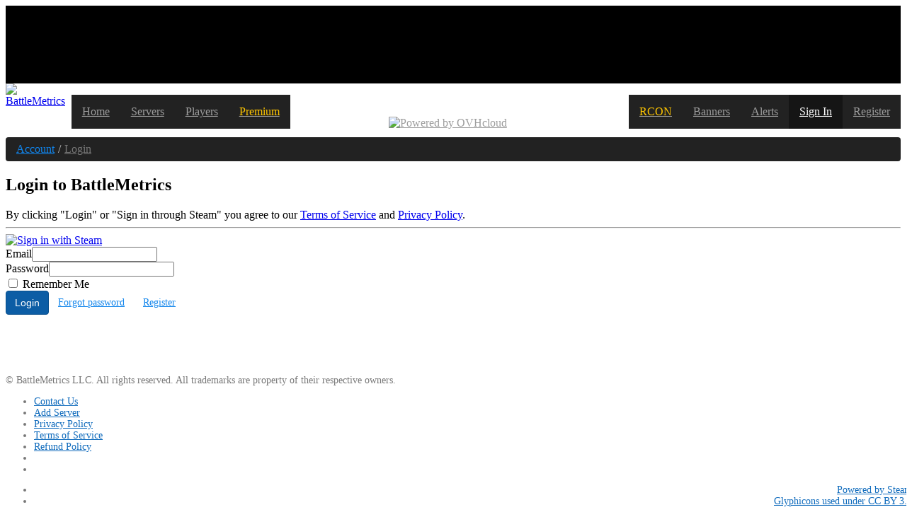

--- FILE ---
content_type: text/html; charset=utf-8
request_url: https://www.battlemetrics.com/account/login?after=%2Frcon%2Fsetup%3Fserver%3D27741189
body_size: 4661
content:
<!doctype html><html><head><script async="" src="https://www.googletagmanager.com/gtag/js?id=G-GDF8QHC9Z2"></script><script>window.dataLayer = window.dataLayer || [];function gtag(){dataLayer.push(arguments);}gtag('js', new Date());gtag('config', 'G-GDF8QHC9Z2');</script><link rel="stylesheet" href="https://cdn.battlemetrics.com/app/app.63217.css"/><script defer="" src="//cdn.ravenjs.com/3.4.1/raven.min.js"></script><script id="storeBootstrap" type="application/json">{"tracker":[],"state":{"loadManager":{"account":{"loading":false,"loaded":true,"loadedAt":1763048713723}},"account":{"country":"US","location":[-82.99879,39.96118],"tzZones":["UTC|UTC|0|0|"],"tzLinks":[]},"env":{"version":"ad5adceb","deployed":"2025-11-13T03:35:20.657Z","applicationServerKey":"BNEP6zgQnKR3-k_aGJCAGhWxzvvXOQZEp4Xdpg6KB6VWqbA6rvRCOclVbHXL8ZUWy6cSOHEi8yifAyhDpXJHGHo","sentryDSN":"https://188babe865cc4086a79597a3e08b24c7@sentry.io/1320068","helpScoutBeaconId":"\u003cno value>"},"imgIndex":65}}</script><script id="__LOADABLE_REQUIRED_CHUNKS__" type="application/json">[164]</script><script async="" data-chunk="main" src="https://cdn.battlemetrics.com/app/bootstrap.49b40313e64f78843a1f.js"></script><script async="" data-chunk="main" src="https://cdn.battlemetrics.com/app/0928bd5d637c776b64d8.js"></script><script async="" data-chunk="AccountLoginPage" src="https://cdn.battlemetrics.com/app/9d96fcffd6941b6a5792.js"></script><script data-cfasync="false">window.nitroAds=window.nitroAds||{createAd:function(){return new Promise(e=>{window.nitroAds.queue.push(["createAd",arguments,e])})},addUserToken:function(){window.nitroAds.queue.push(["addUserToken",arguments])},queue:[]};</script><script data-cfasync="false" async="" data-demo="false" data-log-level="error" src="https://s.nitropay.com/ads-1163.js"></script><title>BattleMetrics</title><script type="text/plain" id="csrfToken">Br3rmhfd-7PALSBCQ2WMsDVOvSuMYJwVs2_A</script><script type="text/plain" id="instanceId">3d8f9986-41eb-42ec-8d68-8c3c59d2fc3a</script><meta charSet="utf-8"/><meta http-equiv="X-UA-Compatible" content="IE=edge"/><link rel="dns-prefetch" href="&lt;%=cdn%&gt;" id="cdn"/><link rel="apple-touch-icon" sizes="57x57" href="/apple-touch-icon-57x57.png"/><link rel="apple-touch-icon" sizes="60x60" href="/apple-touch-icon-60x60.png"/><link rel="apple-touch-icon" sizes="72x72" href="/apple-touch-icon-72x72.png"/><link rel="apple-touch-icon" sizes="76x76" href="/apple-touch-icon-76x76.png"/><link rel="apple-touch-icon" sizes="114x114" href="/apple-touch-icon-114x114.png"/><link rel="apple-touch-icon" sizes="120x120" href="/apple-touch-icon-120x120.png"/><link rel="apple-touch-icon" sizes="144x144" href="/apple-touch-icon-144x144.png"/><link rel="apple-touch-icon" sizes="152x152" href="/apple-touch-icon-152x152.png"/><link rel="apple-touch-icon" sizes="180x180" href="/apple-touch-icon-180x180.png"/><link rel="icon" type="image/png" href="/favicon-32x32.png" sizes="32x32"/><link rel="icon" type="image/png" href="/favicon-194x194.png" sizes="194x194"/><link rel="icon" type="image/png" href="/favicon-96x96.png" sizes="96x96"/><link rel="icon" type="image/png" href="/android-chrome-192x192.png" sizes="192x192"/><link rel="icon" type="image/png" href="/favicon-16x16.png" sizes="16x16"/><link rel="manifest" href="/manifest.json"/><link rel="mask-icon" href="/safari-pinned-tab.svg" color="#222222"/><meta name="msapplication-TileColor" content="#da532c"/><meta name="msapplication-TileImage" content="/mstile-144x144.png"/><meta name="theme-color" content="#222222"/><meta name="viewport" content="width=device-width"/></head><body><noscript><div class="container"><div class="alert alert-danger">JavaScript is required for some features of this website. Please enable JavaScript for the best experience.</div></div></noscript><div id="root"><div class="css-0 e1f2e1y80"><style data-emotion-css="iklr05">.css-iklr05{position:-webkit-sticky;position:sticky;top:0;background:#000;z-index:100;}</style><style data-emotion-css="qmz3uc">.css-qmz3uc{position:-webkit-sticky;position:sticky;top:0;background:#000;z-index:100;}@media (max-width:1610px){.css-qmz3uc{display:grid;-webkit-align-content:center;-ms-flex-line-pack:center;align-content:center;min-height:110px;}}</style><div class="css-qmz3uc"></div><style data-emotion-css="do5u3">.css-do5u3{z-index:20;}</style><nav class="navbar navbar-inverse css-do5u3"><div class="container"><style data-emotion-css="g6h2l3">.css-g6h2l3{position:relative;display:-webkit-box;display:-webkit-flex;display:-ms-flexbox;display:flex;-webkit-flex-wrap:nowrap;-ms-flex-wrap:nowrap;flex-wrap:nowrap;}.css-g6h2l3 .navbar-toggle .icon-bar{background-color:#fff;}@media (max-width:400px){.css-g6h2l3 .navbar-toggle{display:block !important;}}</style><nav class="css-g6h2l3"><a class="navbar-brand" href="/"><img src="https://cdn.battlemetrics.com/app/assets/logo.42129.svg" alt="BattleMetrics" title="BattleMetrics" width="144" height="44" id="logo"/></a><style data-emotion-css="1nlygfx">.css-1nlygfx{display:-webkit-box;display:-webkit-flex;display:-ms-flexbox;display:flex;-webkit-flex-wrap:wrap-reverse;-ms-flex-wrap:wrap-reverse;flex-wrap:wrap-reverse;height:5rem;width:100%;min-width:0;margin-bottom:0;padding-left:0;list-style:none;overflow:hidden;}.css-1nlygfx.open{overflow:visible;display:block;z-index:1000;}</style><ul class=" css-1nlygfx"><style data-emotion-css="1pivy1c">.css-1pivy1c{position:relative;display:block;min-width:0;}.css-1pivy1c > a{display:block;position:relative;color:#9d9d9d;padding:15px;background-color:#222;}.css-1pivy1c > a:hover,.css-1pivy1c > a:focus{color:#fff;background-color:#222;-webkit-text-decoration:none;text-decoration:none;}</style><li class="hidden-md hidden-sm css-1pivy1c"><a href="/">Home</a></li><li class="css-1pivy1c"><a href="/servers">Servers</a></li><li class="css-1pivy1c"><a href="/players">Players</a></li><li class="css-1pivy1c"><a href="/subscription/premium"><style data-emotion-css="18q9uva">.css-18q9uva{color:#ffc600;}</style><span class="css-18q9uva">Premium</span></a></li><style data-emotion-css="19xpaa0">.css-19xpaa0{margin:0 auto;-webkit-box-flex:1;-webkit-flex-grow:1;-ms-flex-positive:1;flex-grow:1;display:-webkit-box;display:-webkit-flex;display:-ms-flexbox;display:flex;}.open .css-19xpaa0{padding:8px 15px;position:absolute;top:0;right:30px;background:transparent;height:50px;width:50%;}.open .css-19xpaa0 a{margin:0 0 0 auto;-webkit-box-flex:0;-webkit-flex-grow:0;-ms-flex-positive:0;flex-grow:0;}@media (max-width:680px){.open .css-19xpaa0{display:none;}}.css-19xpaa0 img{display:block;margin:auto;}.css-19xpaa0 a{display:-webkit-box;display:-webkit-flex;display:-ms-flexbox;display:flex;-webkit-align-content:center;-ms-flex-line-pack:center;align-content:center;margin:auto;background:transparent;}@media (min-width:992px){.css-19xpaa0 #poweredbyovh-stacked{display:none;}}@media (max-width:992px){.css-19xpaa0 a{padding:0 15px;}.css-19xpaa0 #poweredbyovh{display:none;}.css-19xpaa0 #poweredbyovh-stacked{display:block;}}</style><style data-emotion-css="1pz4tbm">.css-1pz4tbm{position:relative;display:block;min-width:0;margin:0 auto;-webkit-box-flex:1;-webkit-flex-grow:1;-ms-flex-positive:1;flex-grow:1;display:-webkit-box;display:-webkit-flex;display:-ms-flexbox;display:flex;}.css-1pz4tbm > a{display:block;position:relative;color:#9d9d9d;padding:15px;background-color:#222;}.css-1pz4tbm > a:hover,.css-1pz4tbm > a:focus{color:#fff;background-color:#222;-webkit-text-decoration:none;text-decoration:none;}.open .css-1pz4tbm{padding:8px 15px;position:absolute;top:0;right:30px;background:transparent;height:50px;width:50%;}.open .css-1pz4tbm a{margin:0 0 0 auto;-webkit-box-flex:0;-webkit-flex-grow:0;-ms-flex-positive:0;flex-grow:0;}@media (max-width:680px){.open .css-1pz4tbm{display:none;}}.css-1pz4tbm img{display:block;margin:auto;}.css-1pz4tbm a{display:-webkit-box;display:-webkit-flex;display:-ms-flexbox;display:flex;-webkit-align-content:center;-ms-flex-line-pack:center;align-content:center;margin:auto;background:transparent;}@media (min-width:992px){.css-1pz4tbm #poweredbyovh-stacked{display:none;}}@media (max-width:992px){.css-1pz4tbm a{padding:0 15px;}.css-1pz4tbm #poweredbyovh{display:none;}.css-1pz4tbm #poweredbyovh-stacked{display:block;}}</style><li class="css-1pz4tbm"><a href="https://us.ovhcloud.com/bare-metal/prices/?utm_campaign=bm_logo&amp;utm_source=display&amp;utm_medium=page-banner&amp;at_campaign=logo-battlemetrics&amp;at_source=display&amp;at_medium=page-banner" rel="noopener" target="_blank"><img src="https://cdn.battlemetrics.com/app/assets/poweredbyovh.3b32e.svg" alt="Powered by OVHcloud" title="Powered by OVHcloud" id="poweredbyovh" width="200" height="18"/><img src="https://cdn.battlemetrics.com/app/assets/poweredbyovh-stacked.2441b.svg" alt="Powered by OVHcloud" title="Powered by OVHcloud" id="poweredbyovh-stacked" width="128" height="35"/></a></li><li class="css-1pivy1c"><a href="/subscription/rcon"><span class="css-18q9uva">RCON</span></a></li><li class="css-1pivy1c"><a href="/banners/about">Banners</a></li><li class="css-1pivy1c"><a href="/alerts/about">Alerts</a></li><style data-emotion-css="1cespjk">.css-1cespjk{position:relative;display:block;min-width:0;}.css-1cespjk > a{display:block;position:relative;color:#fff;padding:15px;background-color:#151515;}.css-1cespjk > a:hover,.css-1cespjk > a:focus{color:#fff;background-color:#151515;-webkit-text-decoration:none;text-decoration:none;}</style><li class="css-1cespjk"><a href="/account/login">Sign In</a></li><li class="css-1pivy1c"><a href="/account/register">Register</a></li></ul><style data-emotion-css="14b28kz">.css-14b28kz.css-14b28kz{margin:0;padding:7px 10px;z-index:1001;border:0;}</style><button type="button" class="navbar-toggle collapsed css-14b28kz" style="display:none"><span class="sr-only">Toggle navigation</span><span class="icon-bar"></span><span class="icon-bar"></span><span class="icon-bar"></span></button></nav></div></nav><style data-emotion-css="1q59fp3">.css-1q59fp3{margin-bottom:100px;}</style><div id="site-container" class="css-1q59fp3"><div class="left side-unit"><style data-emotion-css="1v1ze2v">@media (min-width:1310px){.css-1v1ze2v{margin-bottom:100px;}}</style><div class="css-1v1ze2v"></div><div></div></div><div id="content-container"><style data-emotion-css="11ox9o0">.css-11ox9o0{padding:8px 15px;margin-bottom:20px;list-style:none;background-color:#222;border-radius:4px;margin-top:-20px;}</style><ol class="container css-11ox9o0" itemscope="" itemType="https://schema.org/BreadcrumbList"><style data-emotion-css="ku7g1k">.css-ku7g1k{display:inline-block;}.css-ku7g1k:not(:first-of-type):before{content:"/";padding:0 5px;color:#ccc;}.css-ku7g1k > a{color:#1185ec;}</style><li itemProp="itemListElement" itemscope="" itemType="https://schema.org/ListItem" class="css-ku7g1k"><a itemProp="item" href="/account"><span itemProp="name">Account</span></a><meta itemProp="position" content="1"/></li><style data-emotion-css="c7thuy">.css-c7thuy{display:inline-block;}.css-c7thuy:not(:first-of-type):before{content:"/";padding:0 5px;color:#ccc;}.css-c7thuy > a{color:#777;}</style><li itemProp="itemListElement" itemscope="" itemType="https://schema.org/ListItem" class="css-c7thuy"><a itemProp="item" href="/account/login"><span itemProp="name">Login</span></a><meta itemProp="position" content="2"/></li></ol><a href="https://us.ovhcloud.com/bare-metal/prices/?utm_campaign=bm_logo&amp;utm_source=display&amp;utm_medium=page-banner&amp;at_campaign=logo-battlemetrics&amp;at_source=display&amp;at_medium=page-banner" rel="noopener" target="_blank"><style data-emotion-css="1ienyud">.css-1ienyud{margin:-10px auto 10px 30px;display:none;}@media (min-width:300px) and (max-width:712px){.css-1ienyud{display:block;}}</style><img src="https://cdn.battlemetrics.com/app/assets/poweredbyovh.3b32e.svg" alt="Powered by OVHcloud" title="Powered by OVHcloud" width="250" height="22" class="css-1ienyud"/></a><div class="container" id="main"><div><h2>Login to BattleMetrics</h2><div class="row"><div class="col-md-12">By clicking &quot;Login&quot; or &quot;Sign in through Steam&quot; you agree to our<!-- --> <a href="/terms">Terms of Service</a> and<!-- --> <a href="/privacy_policy">Privacy Policy</a>.</div></div><hr/><div class="row"><div class="col-md-4 col-md-push-4"><div id="identity-providers"><a href="/api/account/login/steam"><img src="https://cdn.battlemetrics.com/app/assets/steam_signin.28556.png" alt="Sign in with Steam" width="154" height="23"/></a></div></div><div class="col-md-4 col-md-pull-4"><form target="#" method="POST"><div class="form-group"><label for="input-username">Email</label><input type="email" name="username" id="input-username" class="form-control" label="Email" required=""/></div><div class="form-group"><label for="input-password">Password</label><input type="password" name="password" id="input-password" class="form-control" label="Password" required=""/></div><div class="checkbox"><label><input type="checkbox" name="remember"/> <!-- -->Remember Me</label></div><style data-emotion-css="1dcotcn">.css-1dcotcn{display:inline-block;margin-bottom:0;font-weight:normal;text-align:center;vertical-align:middle;touch-action:manipulation;cursor:pointer;background-image:none;border:1px solid transparent;white-space:nowrap;padding:6px 12px;font-size:14px;line-height:1.428571429;border-radius:4px;-webkit-user-select:none;-moz-user-select:none;-ms-user-select:none;user-select:none;color:#fff;background-color:#0c5da5;border-color:#0a508d;}.css-1dcotcn:hover,.css-1dcotcn:focus,.css-1dcotcn.focus{color:#57a9f3;-webkit-text-decoration:none;text-decoration:none;outline:0;}.css-1dcotcn:active,.css-1dcotcn.active{outline:0;background-image:none;box-shadow:inset 0 3px 5px rgba(0,0,0,0.125);}.css-1dcotcn.disabled,.css-1dcotcn[disabled],fieldset[disabled] .css-1dcotcn{cursor:not-allowed;pointer-events:none;opacity:0.65;box-shadow:none;}.css-1dcotcn:hover,.css-1dcotcn:active,.css-1dcotcn:focus,.css-1dcotcn.active{color:#fff;background-color:#094275;border-color:#083d6c;}</style><button type="submit" class="css-1dcotcn">Login</button><style data-emotion-css="1m4imoj">.css-1m4imoj{display:inline-block;margin-bottom:0;font-weight:normal;text-align:center;vertical-align:middle;touch-action:manipulation;cursor:pointer;background-image:none;border:1px solid transparent;white-space:nowrap;padding:6px 12px;font-size:14px;line-height:1.428571429;border-radius:4px;-webkit-user-select:none;-moz-user-select:none;-ms-user-select:none;user-select:none;color:#1185ec;font-weight:normal;border-radius:0;background-color:transparent;}.css-1m4imoj:hover,.css-1m4imoj:focus,.css-1m4imoj.focus{color:#57a9f3;-webkit-text-decoration:none;text-decoration:none;outline:0;}.css-1m4imoj:active,.css-1m4imoj.active{outline:0;background-image:none;box-shadow:inset 0 3px 5px rgba(0,0,0,0.125);}.css-1m4imoj.disabled,.css-1m4imoj[disabled],fieldset[disabled] .css-1m4imoj{cursor:not-allowed;pointer-events:none;opacity:0.65;box-shadow:none;}.css-1m4imoj:hover,.css-1m4imoj:active,.css-1m4imoj:focus{color:#57a9f3;}</style><a class="pull-right css-1m4imoj" href="/account/forgotPassword">Forgot password</a><a class="pull-right css-1m4imoj" href="/account/register?after=%2Frcon%2Fsetup%3Fserver%3D27741189">Register</a></form></div></div></div></div></div><div class="right side-unit"><div></div></div></div><style data-emotion-css="mbqxl1">.css-mbqxl1{font-size:85%;color:#777;position:absolute;bottom:110px;height:80px;width:100%;margin-top:10px;}</style><footer class="css-mbqxl1"><div class="container"><div class="row"><div class="col-md-6"><div>© BattleMetrics LLC. All rights reserved. All trademarks are property of their respective owners.</div><ul class="list-inline"><li><style data-emotion-css="1rw0368">.css-1rw0368{color:#0e6abc;}</style><a class="css-1rw0368" href="/contact">Contact Us</a></li><li><a class="css-1rw0368" href="/servers/add">Add Server</a></li><li><a class="css-1rw0368" href="/privacy_policy">Privacy Policy</a></li><li><a class="css-1rw0368" href="/terms">Terms of Service</a></li><li><a class="css-1rw0368" href="/refund_policy">Refund Policy</a></li><li><style data-emotion-css="1xz9jxh">.css-1xz9jxh button{background:none;border:none;color:#0e6abc;}</style><span id="ncmp-consent-link" class="css-1xz9jxh"></span></li><li><style data-emotion-css="14r20k">.css-14r20k a{color:#0e6abc;}</style><span data-ccpa-link="1" class="css-14r20k"></span></li></ul></div><div class="col-md-6"><style data-emotion-css="889chh">.css-889chh{text-align:right;}</style><ul class="list-unstyled css-889chh"><li><a href="http://steampowered.com" class="css-1rw0368">Powered by Steam</a></li><li><a href="http://glyphicons.com/" class="css-1rw0368">Glyphicons used under CC BY 3.0</a></li></ul></div></div></div></footer><style data-emotion-css="l1iuq0">.css-l1iuq0{margin-bottom:210px;}</style><div class="css-l1iuq0"></div><div></div></div></div><script defer src="https://static.cloudflareinsights.com/beacon.min.js/vcd15cbe7772f49c399c6a5babf22c1241717689176015" integrity="sha512-ZpsOmlRQV6y907TI0dKBHq9Md29nnaEIPlkf84rnaERnq6zvWvPUqr2ft8M1aS28oN72PdrCzSjY4U6VaAw1EQ==" data-cf-beacon='{"rayId":"99df65036d20917b","version":"2025.9.1","serverTiming":{"name":{"cfExtPri":true,"cfEdge":true,"cfOrigin":true,"cfL4":true,"cfSpeedBrain":true,"cfCacheStatus":true}},"token":"5b715dacd1294d4d96e697344d0f3c23","b":1}' crossorigin="anonymous"></script>
</body></html>

--- FILE ---
content_type: application/javascript; charset=utf-8
request_url: https://cdn.ravenjs.com/3.4.1/raven.min.js
body_size: 8403
content:
/*! Raven.js 3.4.1 (380d7d0) | github.com/getsentry/raven-js */
!function(a){if("object"==typeof exports&&"undefined"!=typeof module)module.exports=a();else if("function"==typeof define&&define.amd)define([],a);else{var b;b="undefined"!=typeof window?window:"undefined"!=typeof global?global:"undefined"!=typeof self?self:this,b.Raven=a()}}(function(){return function a(b,c,d){function e(g,h){if(!c[g]){if(!b[g]){var i="function"==typeof require&&require;if(!h&&i)return i(g,!0);if(f)return f(g,!0);var j=new Error("Cannot find module '"+g+"'");throw j.code="MODULE_NOT_FOUND",j}var k=c[g]={exports:{}};b[g][0].call(k.exports,function(a){var c=b[g][1][a];return e(c?c:a)},k,k.exports,a,b,c,d)}return c[g].exports}for(var f="function"==typeof require&&require,g=0;d.length>g;g++)e(d[g]);return e}({1:[function(a,b,c){function d(a,b,c,d){return JSON.stringify(a,e(b,d),c)}function e(a,b){var c=[],d=[];return null==b&&(b=function(a,b){return c[0]===b?"[Circular ~]":"[Circular ~."+d.slice(0,c.indexOf(b)).join(".")+"]"}),function(e,f){if(c.length>0){var g=c.indexOf(this);~g?c.splice(g+1):c.push(this),~g?d.splice(g,1/0,e):d.push(e),~c.indexOf(f)&&(f=b.call(this,e,f))}else c.push(f);return null==a?f:a.call(this,e,f)}}c=b.exports=d,c.getSerialize=e},{}],2:[function(a,b,c){"use strict";function d(a){this.name="RavenConfigError",this.message=a}d.prototype=new Error,d.prototype.constructor=d,b.exports=d},{}],3:[function(a,b,c){"use strict";var d=function(a,b,c){var d=a[b],e=a;if(b in a){var f="warn"===b?"warning":b;a[b]=function(){var a=[].slice.call(arguments),b=""+a.join(" "),g={level:f,logger:"console",extra:{arguments:a}};c&&c(b,g),d&&Function.prototype.apply.call(d,e,a)}}};b.exports={wrapMethod:d}},{}],4:[function(a,b,c){"use strict";function d(){return+new Date}function e(){this.a=!("object"!=typeof JSON||!JSON.stringify),this.b="undefined"!=typeof document,this.c=null,this.d=null,this.e=null,this.f=null,this.g=null,this.h={},this.i={logger:"javascript",ignoreErrors:[],ignoreUrls:[],whitelistUrls:[],includePaths:[],crossOrigin:"anonymous",collectWindowErrors:!0,maxMessageLength:0,stackTraceLimit:50},this.j=0,this.k=!1,this.l=Error.stackTraceLimit,this.m=window.console||{},this.n={},this.o=[],this.p=d(),this.q=[],this.r=[],this.s=20,this.t=null,this.u=window.location,this.v=this.u&&this.u.href;for(var a in this.m)this.n[a]=this.m[a]}var f=a(7),g=a(2),h=a(6),i=a(1),j=h.isFunction,k=h.isUndefined,l=h.isError,m=h.isEmptyObject,n=h.hasKey,o=h.joinRegExp,p=h.each,q=h.objectMerge,r=h.truncate,s=h.urlencode,t=h.uuid4,u=h.htmlTreeAsString,v=h.parseUrl,w=h.isString,x=a(3).wrapMethod,y="source protocol user pass host port path".split(" "),z=/^(?:(\w+):)?\/\/(?:(\w+)(:\w+)?@)?([\w\.-]+)(?::(\d+))?(\/.*)/;e.prototype={VERSION:"3.4.1",debug:!1,TraceKit:f,config:function(a,b){var c=this;if(this.e)return this.w("error","Error: Raven has already been configured"),this;if(!a)return this;b&&p(b,function(a,b){"tags"===a||"extra"===a?c.h[a]=b:c.i[a]=b});var d=this.x(a),e=d.path.lastIndexOf("/"),g=d.path.substr(1,e);return this.y=a,this.i.ignoreErrors.push(/^Script error\.?$/),this.i.ignoreErrors.push(/^Javascript error: Script error\.? on line 0$/),this.i.ignoreErrors=o(this.i.ignoreErrors),this.i.ignoreUrls=this.i.ignoreUrls.length?o(this.i.ignoreUrls):!1,this.i.whitelistUrls=this.i.whitelistUrls.length?o(this.i.whitelistUrls):!1,this.i.includePaths=o(this.i.includePaths),this.f=d.user,this.z=d.pass&&d.pass.substr(1),this.g=d.path.substr(e+1),this.e=this.A(d),this.B=this.e+"/"+g+"api/"+this.g+"/store/",f.collectWindowErrors=!!this.i.collectWindowErrors,this},install:function(){var a=this;return this.isSetup()&&!this.k&&(f.report.subscribe(function(){a.C.apply(a,arguments)}),this.D(),this.E(),this.k=!0),Error.stackTraceLimit=this.i.stackTraceLimit,this},context:function(a,b,c){return j(a)&&(c=b||[],b=a,a=void 0),this.wrap(a,b).apply(this,c)},wrap:function(a,b,c){function d(){var d=[],f=arguments.length,g=!a||a&&a.deep!==!1;for(c&&j(c)&&c.apply(this,arguments);f--;)d[f]=g?e.wrap(a,arguments[f]):arguments[f];try{return b.apply(this,d)}catch(h){throw e.F(),e.captureException(h,a),h}}var e=this;if(k(b)&&!j(a))return a;if(j(a)&&(b=a,a=void 0),!j(b))return b;try{if(b.G)return b}catch(f){return b}if(b.H)return b.H;for(var g in b)n(b,g)&&(d[g]=b[g]);return d.prototype=b.prototype,b.H=d,d.G=!0,d.I=b,d},uninstall:function(){return f.report.uninstall(),this.J(),Error.stackTraceLimit=this.l,this.k=!1,this},captureException:function(a,b){if(!l(a))return this.captureMessage(a,b);this.c=a;try{var c=f.computeStackTrace(a);this.K(c,b)}catch(d){if(a!==d)throw d}return this},captureMessage:function(a,b){return this.i.ignoreErrors.test&&this.i.ignoreErrors.test(a)?void 0:(this.L(q({message:a+""},b)),this)},captureBreadcrumb:function(a){var b=q({timestamp:d()/1e3},a);this.r.push(b),this.r.length>this.s&&this.r.shift()},addPlugin:function(a){var b=Array.prototype.slice.call(arguments,1);return this.o.push([a,b]),this.k&&this.E(),this},setUserContext:function(a){return this.h.user=a,this},setExtraContext:function(a){return this.M("extra",a),this},setTagsContext:function(a){return this.M("tags",a),this},clearContext:function(){return this.h={},this},getContext:function(){return JSON.parse(i(this.h))},setEnvironment:function(a){return this.i.environment=a,this},setRelease:function(a){return this.i.release=a,this},setDataCallback:function(a){var b=this.i.dataCallback;return this.i.dataCallback=j(a)?function(c){return a(c,b)}:a,this},setShouldSendCallback:function(a){var b=this.i.shouldSendCallback;return this.i.shouldSendCallback=j(a)?function(c){return a(c,b)}:a,this},setTransport:function(a){return this.i.transport=a,this},lastException:function(){return this.c},lastEventId:function(){return this.d},isSetup:function(){return this.a?this.e?!0:(this.ravenNotConfiguredError||(this.ravenNotConfiguredError=!0,this.w("error","Error: Raven has not been configured.")),!1):!1},afterLoad:function(){var a=window.RavenConfig;a&&this.config(a.dsn,a.config).install()},showReportDialog:function(a){if(window.document){a=a||{};var b=a.eventId||this.lastEventId();if(!b)throw new g("Missing eventId");var c=a.dsn||this.y;if(!c)throw new g("Missing DSN");var d=encodeURIComponent,e="";e+="?eventId="+d(b),e+="&dsn="+d(c);var f=a.user||this.h.user;f&&(f.name&&(e+="&name="+d(f.name)),f.email&&(e+="&email="+d(f.email)));var h=this.A(this.x(c)),i=document.createElement("script");i.async=!0,i.src=h+"/api/embed/error-page/"+e,(document.head||document.body).appendChild(i)}},F:function(){var a=this;this.j+=1,setTimeout(function(){a.j-=1})},N:function(a,b){var c,d;if(this.b){b=b||{},a="raven"+a.substr(0,1).toUpperCase()+a.substr(1),document.createEvent?(c=document.createEvent("HTMLEvents"),c.initEvent(a,!0,!0)):(c=document.createEventObject(),c.eventType=a);for(d in b)n(b,d)&&(c[d]=b[d]);if(document.createEvent)document.dispatchEvent(c);else try{document.fireEvent("on"+c.eventType.toLowerCase(),c)}catch(e){}}},O:function(a){var b=this;return function(c){if(b.P=null,b.t!==c){b.t=c;var d,e=c.target;try{d=u(e)}catch(f){d="<unknown>"}b.captureBreadcrumb({category:"ui."+a,message:d})}}},Q:function(){var a=this,b=1e3;return function(c){var d=c.target,e=d&&d.tagName;if(e&&("INPUT"===e||"TEXTAREA"===e)){var f=a.P;f||a.O("input")(c),clearTimeout(f),a.P=setTimeout(function(){a.P=null},b)}}},R:function(a,b){var c=v(this.u.href),d=v(b),e=v(a);this.v=b,c.protocol===d.protocol&&c.host===d.host&&(b=d.relative),c.protocol===e.protocol&&c.host===e.host&&(a=e.relative),this.captureBreadcrumb({category:"navigation",data:{to:b,from:a}})},D:function(){function a(a,b,c,d){var f=a[b];a[b]=c(f),d||e.q.push([a,b,f])}function b(a){return function(b,c){for(var d=new Array(arguments.length),f=0;d.length>f;++f)d[f]=arguments[f];var g=d[0];return j(g)&&(d[0]=e.wrap(g)),a.apply?a.apply(this,d):a(d[0],d[1])}}function c(b){var c=window[b]&&window[b].prototype;c&&c.hasOwnProperty&&c.hasOwnProperty("addEventListener")&&(a(c,"addEventListener",function(a){return function(c,d,f,g){try{d&&d.handleEvent&&(d.handleEvent=e.wrap(d.handleEvent))}catch(h){}var i;return("EventTarget"===b||"Node"===b)&&("click"===c?i=e.O(c):"keypress"===c&&(i=e.Q())),a.call(this,c,e.wrap(d,void 0,i),f,g)}}),a(c,"removeEventListener",function(a){return function(b,c,d,e){return c=c&&(c.H?c.H:c),a.call(this,b,c,d,e)}}))}function d(b,c){b in c&&j(c[b])&&a(c,b,function(a){return e.wrap(a)},!0)}var e=this;a(window,"setTimeout",b),a(window,"setInterval",b),window.requestAnimationFrame&&a(window,"requestAnimationFrame",function(a){return function(b){return a(e.wrap(b))}}),this.b&&(document.addEventListener?(document.addEventListener("click",e.O("click"),!1),document.addEventListener("keypress",e.Q(),!1)):(document.attachEvent("onclick",e.O("click")),document.attachEvent("onkeypress",e.Q())));for(var f=["EventTarget","Window","Node","ApplicationCache","AudioTrackList","ChannelMergerNode","CryptoOperation","EventSource","FileReader","HTMLUnknownElement","IDBDatabase","IDBRequest","IDBTransaction","KeyOperation","MediaController","MessagePort","ModalWindow","Notification","SVGElementInstance","Screen","TextTrack","TextTrackCue","TextTrackList","WebSocket","WebSocketWorker","Worker","XMLHttpRequest","XMLHttpRequestEventTarget","XMLHttpRequestUpload"],g=0;f.length>g;g++)c(f[g]);if("XMLHttpRequest"in window){var h=XMLHttpRequest.prototype;a(h,"open",function(a){return function(b,c){return w(c)&&-1===c.indexOf(e.f)&&(this.S={method:b,url:c,status_code:null}),a.apply(this,arguments)}}),a(h,"send",function(b){return function(c){function f(){if(g.S&&(1===g.readyState||4===g.readyState)){try{g.S.status_code=g.status}catch(a){}e.captureBreadcrumb({type:"http",category:"xhr",data:g.S})}}for(var g=this,h=["onload","onerror","onprogress"],i=0;h.length>i;i++)d(h[i],g);return"onreadystatechange"in g&&j(g.onreadystatechange)?a(g,"onreadystatechange",function(a){return e.wrap(a,void 0,f)},!0):g.onreadystatechange=f,b.apply(this,arguments)}})}var i=window.chrome,k=i&&i.app&&i.app.runtime,l=!k&&window.history&&history.pushState;if(l){var m=window.onpopstate;window.onpopstate=function(){var a=e.u.href;return e.R(e.v,a),m?m.apply(this,arguments):void 0},a(history,"pushState",function(a){return function(){var b=arguments.length>2?arguments[2]:void 0;return b&&e.R(e.v,b+""),a.apply(this,arguments)}})}var n=function(a,b){e.captureBreadcrumb({message:a,level:b.level,category:"console"})};"console"in window&&console.log&&p(["debug","info","warn","error","log"],function(a,b){x(console,b,n)});var o=window.jQuery||window.$;o&&o.fn&&o.fn.ready&&a(o.fn,"ready",function(a){return function(b){return a.call(this,e.wrap(b))}})},J:function(){for(var a;this.q.length;){a=this.q.shift();var b=a[0],c=a[1],d=a[2];b[c]=d}},E:function(){var a=this;p(this.o,function(b,c){var d=c[0],e=c[1];d.apply(a,[a].concat(e))})},x:function(a){var b=z.exec(a),c={},d=7;try{for(;d--;)c[y[d]]=b[d]||""}catch(e){throw new g("Invalid DSN: "+a)}if(c.pass&&!this.i.allowSecretKey)throw new g("Do not specify your secret key in the DSN. See: http://bit.ly/raven-secret-key");return c},A:function(a){var b="//"+a.host+(a.port?":"+a.port:"");return a.protocol&&(b=a.protocol+":"+b),b},C:function(){this.j||this.K.apply(this,arguments)},K:function(a,b){var c=this,d=[];a.stack&&a.stack.length&&p(a.stack,function(a,b){var e=c.T(b);e&&d.push(e)}),this.N("handle",{stackInfo:a,options:b}),this.U(a.name,a.message,a.url,a.lineno,d.slice(0,this.i.stackTraceLimit),b)},T:function(a){if(a.url){var b={filename:a.url,lineno:a.line,colno:a.column,"function":a.func||"?"};return b.in_app=!(this.i.includePaths.test&&!this.i.includePaths.test(b.filename)||/(Raven|TraceKit)\./.test(b["function"])||/raven\.(min\.)?js$/.test(b.filename)),b}},U:function(a,b,c,d,e,f){var g;if((!this.i.ignoreErrors.test||!this.i.ignoreErrors.test(b))&&(b+="",e&&e.length?(c=e[0].filename||c,e.reverse(),g={frames:e}):c&&(g={frames:[{filename:c,lineno:d,in_app:!0}]}),(!this.i.ignoreUrls.test||!this.i.ignoreUrls.test(c))&&(!this.i.whitelistUrls.test||this.i.whitelistUrls.test(c)))){var h=q({exception:{values:[{type:a,value:b,stacktrace:g}]},culprit:c},f);this.L(h)}},V:function(a){var b=this.i.maxMessageLength;if(a.message&&(a.message=r(a.message,b)),a.exception){var c=a.exception.values[0];c.value=r(c.value,b)}return a},W:function(){if(this.b&&document.location&&document.location.href){var a={headers:{"User-Agent":navigator.userAgent}};return a.url=document.location.href,document.referrer&&(a.headers.Referer=document.referrer),a}},L:function(a){var b=this.i,c={project:this.g,logger:b.logger,platform:"javascript"},e=this.W();e&&(c.request=e),a=q(c,a),a.tags=q(q({},this.h.tags),a.tags),a.extra=q(q({},this.h.extra),a.extra),a.extra["session:duration"]=d()-this.p,this.r&&this.r.length>0&&(a.breadcrumbs={values:[].slice.call(this.r,0)}),m(a.tags)&&delete a.tags,this.h.user&&(a.user=this.h.user),b.environment&&(a.environment=b.environment),b.release&&(a.release=b.release),b.serverName&&(a.server_name=b.serverName),j(b.dataCallback)&&(a=b.dataCallback(a)||a),a&&!m(a)&&(!j(b.shouldSendCallback)||b.shouldSendCallback(a))&&this.X(a)},X:function(a,b){var c=this,d=this.i;if(this.d=a.event_id||(a.event_id=t()),a=this.V(a),this.w("debug","Raven about to send:",a),this.isSetup()){var e={sentry_version:"7",sentry_client:"raven-js/"+this.VERSION,sentry_key:this.f};this.z&&(e.sentry_secret=this.z);var f=a.exception&&a.exception.values[0];this.captureBreadcrumb({category:"sentry",message:f?(f.type?f.type+": ":"")+f.value:a.message,event_id:a.event_id,level:a.level||"error"});var g=this.B;(d.transport||this.Y).call(this,{url:g,auth:e,data:a,options:d,onSuccess:function(){c.N("success",{data:a,src:g}),b&&b()},onError:function(d){c.N("failure",{data:a,src:g}),d=d||new Error("Raven send failed (no additional details provided)"),b&&b(d)}})}},Y:function(a){function b(){200===c.status?a.onSuccess&&a.onSuccess():a.onError&&a.onError(new Error("Sentry error code: "+c.status))}var c=new XMLHttpRequest,d="withCredentials"in c||"undefined"!=typeof XDomainRequest;if(d){var e=a.url;"withCredentials"in c?c.onreadystatechange=function(){4===c.readyState&&b()}:(c=new XDomainRequest,e=e.replace(/^https?:/,""),c.onload=b),c.open("POST",e+"?"+s(a.auth)),c.send(i(a.data))}},w:function(a){this.n[a]&&this.debug&&Function.prototype.apply.call(this.n[a],this.m,[].slice.call(arguments,1))},M:function(a,b){k(b)?delete this.h[a]:this.h[a]=q(this.h[a]||{},b)}},e.prototype.setUser=e.prototype.setUserContext,e.prototype.setReleaseContext=e.prototype.setRelease,b.exports=e},{1:1,2:2,3:3,6:6,7:7}],5:[function(a,b,c){"use strict";var d=a(4),e=window.Raven,f=new d;f.noConflict=function(){return window.Raven=e,f},f.afterLoad(),b.exports=f},{4:4}],6:[function(a,b,c){"use strict";function d(a){return void 0===a}function e(a){return"function"==typeof a}function f(a){return"[object String]"===t.toString.call(a)}function g(a){return"object"==typeof a&&null!==a}function h(a){for(var b in a)return!1;return!0}function i(a){var b=t.toString.call(a);return g(a)&&"[object Error]"===b||"[object Exception]"===b||a instanceof Error}function j(a,b){var c,e;if(d(a.length))for(c in a)m(a,c)&&b.call(null,c,a[c]);else if(e=a.length)for(c=0;e>c;c++)b.call(null,c,a[c])}function k(a,b){return b?(j(b,function(b,c){a[b]=c}),a):a}function l(a,b){return!b||b>=a.length?a:a.substr(0,b)+"…"}function m(a,b){return t.hasOwnProperty.call(a,b)}function n(a){for(var b,c=[],d=0,e=a.length;e>d;d++)b=a[d],f(b)?c.push(b.replace(/([.*+?^=!:${}()|\[\]\/\\])/g,"\\$1")):b&&b.source&&c.push(b.source);return new RegExp(c.join("|"),"i")}function o(a){var b=[];return j(a,function(a,c){b.push(encodeURIComponent(a)+"="+encodeURIComponent(c))}),b.join("&")}function p(a){var b=a.match(/^(([^:\/?#]+):)?(\/\/([^\/?#]*))?([^?#]*)(\?([^#]*))?(#(.*))?$/);if(!b)return{};var c=b[6]||"",d=b[8]||"";return{protocol:b[2],host:b[4],path:b[5],relative:b[5]+c+d}}function q(){var a=window.crypto||window.msCrypto;if(!d(a)&&a.getRandomValues){var b=new Uint16Array(8);a.getRandomValues(b),b[3]=4095&b[3]|16384,b[4]=16383&b[4]|32768;var c=function(a){for(var b=a.toString(16);4>b.length;)b="0"+b;return b};return c(b[0])+c(b[1])+c(b[2])+c(b[3])+c(b[4])+c(b[5])+c(b[6])+c(b[7])}return"xxxxxxxxxxxx4xxxyxxxxxxxxxxxxxxx".replace(/[xy]/g,function(a){var b=16*Math.random()|0,c="x"===a?b:3&b|8;return c.toString(16)})}function r(a){for(var b,c=5,d=80,e=[],f=0,g=0,h=" > ",i=h.length;a&&f++<c&&(b=s(a),!("html"===b||f>1&&g+e.length*i+b.length>=d));)e.push(b),g+=b.length,a=a.parentNode;return e.reverse().join(h)}function s(a){var b,c,d,e,g,h=[];if(!a||!a.tagName)return"";if(h.push(a.tagName.toLowerCase()),a.id&&h.push("#"+a.id),b=a.className,b&&f(b))for(c=b.split(" "),g=0;c.length>g;g++)h.push("."+c[g]);var i=["type","name","title","alt"];for(g=0;i.length>g;g++)d=i[g],e=a.getAttribute(d),e&&h.push("["+d+'="'+e+'"]');return h.join("")}var t=Object.prototype;b.exports={isUndefined:d,isFunction:e,isString:f,isObject:g,isEmptyObject:h,isError:i,each:j,objectMerge:k,truncate:l,hasKey:m,joinRegExp:n,urlencode:o,uuid4:q,htmlTreeAsString:r,htmlElementAsString:s,parseUrl:p}},{}],7:[function(a,b,c){"use strict";function d(){return"undefined"==typeof document?"":document.location.href}var e=a(6),f=e.hasKey,g=e.isString,h=e.isUndefined,i={collectWindowErrors:!0,debug:!1},j=[].slice,k="?",l=/^(?:Uncaught (?:exception: )?)?((?:Eval|Internal|Range|Reference|Syntax|Type|URI)Error): ?(.*)$/;i.report=function(){function a(a){m(),s.push(a)}function b(a){for(var b=s.length-1;b>=0;--b)s[b]===a&&s.splice(b,1)}function c(){n(),s=[]}function e(a,b){var c=null;if(!b||i.collectWindowErrors){for(var d in s)if(f(s,d))try{s[d].apply(null,[a].concat(j.call(arguments,2)))}catch(e){c=e}if(c)throw c}}function h(a,b,c,f,h){var j=null;if(v)i.computeStackTrace.augmentStackTraceWithInitialElement(v,b,c,a),o();else if(h)j=i.computeStackTrace(h),e(j,!0);else{var m,n={url:b,line:c,column:f},p=void 0,r=a;if(g(a)){var m=a.match(l);m&&(p=m[1],r=m[2])}n.func=k,j={name:p,message:r,url:d(),stack:[n]},e(j,!0)}return q?q.apply(this,arguments):!1}function m(){r||(q=window.onerror,window.onerror=h,r=!0)}function n(){r&&(window.onerror=q,r=!1,q=void 0)}function o(){var a=v,b=t;t=null,v=null,u=null,e.apply(null,[a,!1].concat(b))}function p(a,b){var c=j.call(arguments,1);if(v){if(u===a)return;o()}var d=i.computeStackTrace(a);if(v=d,u=a,t=c,window.setTimeout(function(){u===a&&o()},d.incomplete?2e3:0),b!==!1)throw a}var q,r,s=[],t=null,u=null,v=null;return p.subscribe=a,p.unsubscribe=b,p.uninstall=c,p}(),i.computeStackTrace=function(){function a(a){if(!h(a.stack)&&a.stack){for(var b,c,e=/^\s*at (.*?) ?\(((?:file|https?|blob|chrome-extension|native|eval|<anonymous>).*?)(?::(\d+))?(?::(\d+))?\)?\s*$/i,f=/^\s*(.*?)(?:\((.*?)\))?(?:^|@)((?:file|https?|blob|chrome|\[native).*?)(?::(\d+))?(?::(\d+))?\s*$/i,g=/^\s*at (?:((?:\[object object\])?.+) )?\(?((?:file|ms-appx|https?|blob):.*?):(\d+)(?::(\d+))?\)?\s*$/i,i=a.stack.split("\n"),j=[],l=(/^(.*) is undefined$/.exec(a.message),0),m=i.length;m>l;++l){if(b=e.exec(i[l])){var n=b[2]&&-1!==b[2].indexOf("native");c={url:n?null:b[2],func:b[1]||k,args:n?[b[2]]:[],line:b[3]?+b[3]:null,column:b[4]?+b[4]:null}}else if(b=g.exec(i[l]))c={url:b[2],func:b[1]||k,args:[],line:+b[3],column:b[4]?+b[4]:null};else{if(!(b=f.exec(i[l])))continue;c={url:b[3],func:b[1]||k,args:b[2]?b[2].split(","):[],line:b[4]?+b[4]:null,column:b[5]?+b[5]:null}}!c.func&&c.line&&(c.func=k),j.push(c)}return j.length?(j[0].column||h(a.columnNumber)||(j[0].column=a.columnNumber+1),{name:a.name,message:a.message,url:d(),stack:j}):null}}function b(a){var b=a.stacktrace;if(!h(a.stacktrace)&&a.stacktrace){for(var c,e=/ line (\d+).*script (?:in )?(\S+)(?:: in function (\S+))?$/i,f=/ line (\d+), column (\d+)\s*(?:in (?:<anonymous function: ([^>]+)>|([^\)]+))\((.*)\))? in (.*):\s*$/i,g=b.split("\n"),i=[],j=0;g.length>j;j+=2){var l=null;(c=e.exec(g[j]))?l={url:c[2],line:+c[1],column:null,func:c[3],args:[]}:(c=f.exec(g[j]))&&(l={url:c[6],line:+c[1],column:+c[2],func:c[3]||c[4],args:c[5]?c[5].split(","):[]}),l&&(!l.func&&l.line&&(l.func=k),i.push(l))}return i.length?{name:a.name,message:a.message,url:d(),stack:i}:null}}function c(a){var b=a.message.split("\n");if(4>b.length)return null;for(var c,e=/^\s*Line (\d+) of linked script ((?:file|https?|blob)\S+)(?:: in function (\S+))?\s*$/i,f=/^\s*Line (\d+) of inline#(\d+) script in ((?:file|https?|blob)\S+)(?:: in function (\S+))?\s*$/i,g=/^\s*Line (\d+) of function script\s*$/i,h=[],i=(document.getElementsByTagName("script"),2);b.length>i;i+=2){var j=null;if(c=e.exec(b[i]))j={url:c[2],func:c[3],args:[],line:+c[1],column:null};else if(c=f.exec(b[i])){j={url:c[3],func:c[4],args:[],line:+c[1],column:null}}else if(c=g.exec(b[i])){var l=window.location.href.replace(/#.*$/,"");j={url:l,func:"",args:[],line:c[1],column:null}}j&&(j.func||(j.func=k),h.push(j))}return h.length?{name:a.name,message:b[0],url:d(),stack:h}:null}function e(a,b,c,d){var e={url:b,line:c};if(e.url&&e.line){if(a.incomplete=!1,e.func||(e.func=k),a.stack.length>0&&a.stack[0].url===e.url){if(a.stack[0].line===e.line)return!1;if(!a.stack[0].line&&a.stack[0].func===e.func)return a.stack[0].line=e.line,!1}return a.stack.unshift(e),a.partial=!0,!0}return a.incomplete=!0,!1}function f(a,b){for(var c,h,j=/function\s+([_$a-zA-Z\xA0-\uFFFF][_$a-zA-Z0-9\xA0-\uFFFF]*)?\s*\(/i,l=[],m={},n=!1,o=f.caller;o&&!n;o=o.caller)if(o!==g&&o!==i.report){if(h={url:null,func:k,line:null,column:null},o.name?h.func=o.name:(c=j.exec(o.toString()))&&(h.func=c[1]),"undefined"==typeof h.func)try{h.func=c.input.substring(0,c.input.indexOf("{"))}catch(p){}m[""+o]?n=!0:m[""+o]=!0,l.push(h)}b&&l.splice(0,b);var q={name:a.name,message:a.message,url:d(),stack:l};return e(q,a.sourceURL||a.fileName,a.line||a.lineNumber,a.message||a.description),q}function g(e,g){var h=null;g=null==g?0:+g;try{if(h=b(e))return h}catch(j){if(i.debug)throw j}try{if(h=a(e))return h}catch(j){if(i.debug)throw j}try{if(h=c(e))return h}catch(j){if(i.debug)throw j}try{if(h=f(e,g+1))return h}catch(j){if(i.debug)throw j}return{name:e.name,message:e.message,url:d()}}return g.augmentStackTraceWithInitialElement=e,g.computeStackTraceFromStackProp=a,g}(),b.exports=i},{6:6}]},{},[5])(5)});
//# sourceMappingURL=raven.min.js.map